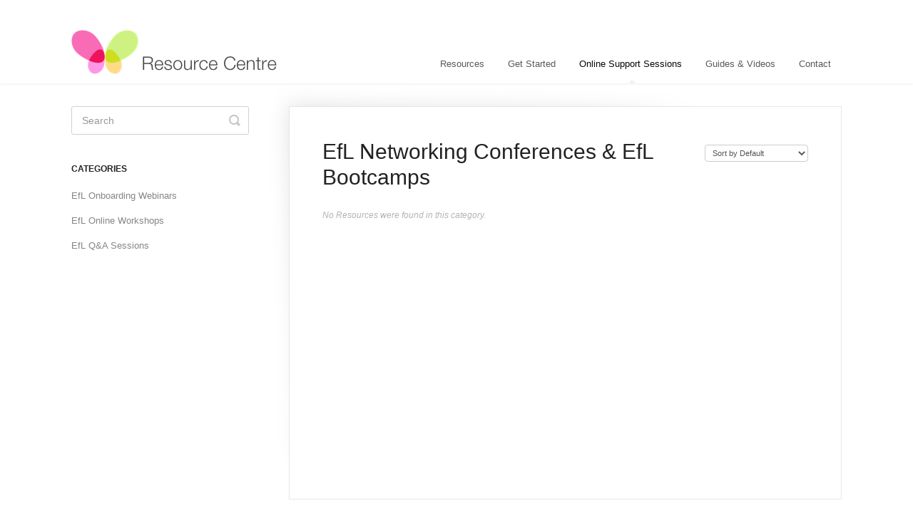

--- FILE ---
content_type: text/html; charset=utf-8
request_url: https://resources.evidenceforlearning.net/category/415-upcoming-online-events-workshops-free
body_size: 3199
content:


<!DOCTYPE html>
<html>
    
<head>
    <meta charset="utf-8"/>
    <title>EfL Networking Conferences &amp; EfL Bootcamps - Evidence for Learning - Resource Centre</title>
    <meta name="viewport" content="width=device-width, maximum-scale=1"/>
    <meta name="apple-mobile-web-app-capable" content="yes"/>
    <meta name="format-detection" content="telephone=no">
    <meta name="description" content="Evidence for Learning Resource Centre."/>
    <meta name="author" content="Evidence for Learning"/>
    <link rel="canonical" href="https://resources.evidenceforlearning.net/category/415-upcoming-online-events-workshops-free"/>
    

    
        <link rel="stylesheet" href="//d3eto7onm69fcz.cloudfront.net/assets/stylesheets/launch-1768584794206.css">
    
    <style>
        body { background: #ffffff; }
        .navbar .navbar-inner { background: #ffffff; }
        .navbar .nav li a, 
        .navbar .icon-private-w  { color: #5c585a; }
        .navbar .brand, 
        .navbar .nav li a:hover, 
        .navbar .nav li a:focus, 
        .navbar .nav .active a, 
        .navbar .nav .active a:hover, 
        .navbar .nav .active a:focus  { color: #090909; }
        .navbar a:hover .icon-private-w, 
        .navbar a:focus .icon-private-w, 
        .navbar .active a .icon-private-w, 
        .navbar .active a:hover .icon-private-w, 
        .navbar .active a:focus .icon-private-w { color: #090909; }
        #serp-dd .result a:hover,
        #serp-dd .result > li.active,
        #fullArticle strong a,
        #fullArticle a strong,
        .collection a,
        .contentWrapper a,
        .most-pop-articles .popArticles a,
        .most-pop-articles .popArticles a:hover span,
        .category-list .category .article-count,
        .category-list .category:hover .article-count { color: #4381b5; }
        #fullArticle, 
        #fullArticle p, 
        #fullArticle ul, 
        #fullArticle ol, 
        #fullArticle li, 
        #fullArticle div, 
        #fullArticle blockquote, 
        #fullArticle dd, 
        #fullArticle table { color:#585858; }
    </style>
    
        <link rel="stylesheet" href="//s3.amazonaws.com/helpscout.net/docs/assets/5becabb12c7d3a31944dfd4b/attachments/6033822b0a2dae5b58fb2117/custom3.css">
    
    <link rel="apple-touch-icon-precomposed" href="//d33v4339jhl8k0.cloudfront.net/docs/assets/5becabb12c7d3a31944dfd4b/images/5c462286042863543ccc0e48/efl-resources-touch-logo.png">
    <link rel="shortcut icon" type="image/png" href="//d33v4339jhl8k0.cloudfront.net/docs/assets/5becabb12c7d3a31944dfd4b/images/5beda2f504286304a71c4fe8/FavIcon.png">
    <!--[if lt IE 9]>
    
        <script src="//d3eto7onm69fcz.cloudfront.net/assets/javascripts/html5shiv.min.js"></script>
    
    <![endif]-->
    
        <script type="application/ld+json">
        {"@context":"https://schema.org","@type":"WebSite","url":"https://resources.evidenceforlearning.net","potentialAction":{"@type":"SearchAction","target":"https://resources.evidenceforlearning.net/search?query={query}","query-input":"required name=query"}}
        </script>
    
        <script type="application/ld+json">
        {"@context":"https://schema.org","@type":"BreadcrumbList","itemListElement":[{"@type":"ListItem","position":1,"name":"Evidence for Learning - Resource Centre","item":"https://resources.evidenceforlearning.net"},{"@type":"ListItem","position":2,"name":"Online Support Sessions","item":"https://resources.evidenceforlearning.net/collection/412-online-support-sessions"},{"@type":"ListItem","position":3,"name":"EfL Networking Conferences & EfL Bootcamps","item":"https://resources.evidenceforlearning.net/category/415-upcoming-online-events-workshops-free"}]}
        </script>
    
    
</head>
    
    <body>
        
<header id="mainNav" class="navbar">
    <div class="navbar-inner">
        <div class="container-fluid">
            <a class="brand" href="http://resources.evidenceforlearning.net">
            
                
                    <img src="//d33v4339jhl8k0.cloudfront.net/docs/assets/5becabb12c7d3a31944dfd4b/images/5c4622862c7d3a66e32d7441/efl-resource-centre-logo.png" alt="Evidence for Learning - Resource Centre" width="300" height="75">
                

            
            </a>
            
                <button type="button" class="btn btn-navbar" data-toggle="collapse" data-target=".nav-collapse">
                    <span class="sr-only">Toggle Navigation</span>
                    <span class="icon-bar"></span>
                    <span class="icon-bar"></span>
                    <span class="icon-bar"></span>
                </button>
            
            <div class="nav-collapse collapse">
                <nav role="navigation"><!-- added for accessibility -->
                <ul class="nav">
                    
                        <li id="home"><a href="/">Resources <b class="caret"></b></a></li>
                    
                    
                        
                            <li  id="get-started"><a href="/collection/518-get-started">Get Started  <b class="caret"></b></a></li>
                        
                            <li  class="active"  id="online-support-sessions"><a href="/collection/412-online-support-sessions">Online Support Sessions  <b class="caret"></b></a></li>
                        
                            <li  id="guides-videos"><a href="/collection/11-guides-videos">Guides &amp; Videos  <b class="caret"></b></a></li>
                        
                    
                    
                        <li id="contact"><a href="#" class="contactUs" onclick="window.Beacon('open')">Contact</a></li>
                        <li id="contactMobile"><a href="#" class="contactUs" onclick="window.Beacon('open')">Contact</a></li>
                    
                </ul>
                </nav>
            </div><!--/.nav-collapse -->
        </div><!--/container-->
    </div><!--/navbar-inner-->
</header>
        <section id="contentArea" class="container-fluid">
            <div class="row-fluid">
                <section id="main-content" class="span9">
                    <div class="contentWrapper">
                        
    <hgroup id="categoryHead">
        <h1>EfL Networking Conferences &amp; EfL Bootcamps</h1>
        <p class="descrip"></p>
        <div class="sort">
             

<form action="/category/415-upcoming-online-events-workshops-free" method="GET" >
    
                <select name="sort" id="sortBy" title="sort-by" onchange="this.form.submit();" aria-label="Page reloads on selection">
                    
                        <option value="" >Sort by Default</option>
                    
                        <option value="name" >Sort A-Z</option>
                    
                        <option value="popularity" >Sort by Popularity</option>
                    
                        <option value="updatedAt" >Sort by Last Updated</option>
                    
                </select>
            
</form>

        </div>
    </hgroup><!--/categoryHead-->

    
        <p class="no-articles">No Resources were found in this category.</p>
    

                    </div><!--/contentWrapper-->
                    
                </section><!--/content-->
                <aside id="sidebar" class="span3">
                 

<form action="/search" method="GET" id="searchBar" class="sm" autocomplete="off">
    
                    <input type="hidden" name="collectionId" value="6184098d12c07c18afde4742"/>
                    <input type="text" name="query" title="search-query" class="search-query" placeholder="Search" value="" aria-label="Search" />
                    <button type="submit">
                        <span class="sr-only">Toggle Search</span>
                        <i class="icon-search"></i>
                    </button>
                    <div id="serp-dd" style="display: none;" class="sb">
                        <ul class="result">
                        </ul>
                    </div>
                
</form>

                
                    <h3>Categories</h3>
                    <ul class="nav nav-list">
                    
                        
                            <li ><a href="/category/515-efl-onboarding-webinars">EfL Onboarding Webinars  <i class="icon-arrow"></i></a></li>
                        
                    
                        
                            <li ><a href="/category/517-efl-online-workshops">EfL Online Workshops  <i class="icon-arrow"></i></a></li>
                        
                    
                        
                            <li ><a href="/category/516-efl-support-clinics">EfL Q&amp;A Sessions  <i class="icon-arrow"></i></a></li>
                        
                    
                    </ul>
                
                </aside><!--/span-->
            </div><!--/row-->
            <div id="noResults" style="display:none;">No Resources found</div>
            <footer>
                

<p>&copy;
    
        <a href="http://resources.evidenceforlearning.net">Evidence for Learning</a>
    
    2026. <span>Powered by <a rel="nofollow noopener noreferrer" href="https://www.helpscout.com/docs-refer/?co=Evidence+for+Learning&utm_source=docs&utm_medium=footerlink&utm_campaign=Docs+Branding" target="_blank">Help Scout</a></span>
    
        
    
</p>

            </footer>
        </section><!--/.fluid-container-->
        
            

<script id="beaconLoader" type="text/javascript">!function(e,t,n){function a(){var e=t.getElementsByTagName("script")[0],n=t.createElement("script");n.type="text/javascript",n.async=!0,n.src="https://beacon-v2.helpscout.net",e.parentNode.insertBefore(n,e)}if(e.Beacon=n=function(t,n,a){e.Beacon.readyQueue.push({method:t,options:n,data:a})},n.readyQueue=[],"complete"===t.readyState)return a();e.attachEvent?e.attachEvent("onload",a):e.addEventListener("load",a,!1)}(window,document,window.Beacon||function(){});</script>
<script type="text/javascript">window.Beacon('init', 'a8987aa0-962d-428e-829b-03edd6724814')</script>

<script type="text/javascript">
    function hashChanged() {
        var hash = window.location.hash.substring(1); 
        if (hash === 'contact') {
            window.Beacon('open')
        }
    }

    if (window.location.hash) {
        hashChanged()
    }

    window.onhashchange = function () {
        hashChanged()
    }

    window.addEventListener('hashchange', hashChanged, false);

</script>

        
        
    <script src="//d3eto7onm69fcz.cloudfront.net/assets/javascripts/app4.min.js"></script>

<script>
// keep iOS links from opening safari
if(("standalone" in window.navigator) && window.navigator.standalone){
// If you want to prevent remote links in standalone web apps opening Mobile Safari, change 'remotes' to true
var noddy, remotes = false;
document.addEventListener('click', function(event) {
noddy = event.target;
while(noddy.nodeName !== "A" && noddy.nodeName !== "HTML") {
noddy = noddy.parentNode;
}

if('href' in noddy && noddy.href.indexOf('http') !== -1 && (noddy.href.indexOf(document.location.host) !== -1 || remotes)){
event.preventDefault();
document.location.href = noddy.href;
}

},false);
}
</script>
        
    </body>
</html>

--- FILE ---
content_type: text/css
request_url: https://s3.amazonaws.com/helpscout.net/docs/assets/5becabb12c7d3a31944dfd4b/attachments/6033822b0a2dae5b58fb2117/custom3.css
body_size: 571
content:
#searchBar .search-query {
	background: #FFF;
	border-color: transparent;
	box-shadow: none;
	color: #777;
}
#searchBar button {
	background: #CEE183;
	border-color: transparent;
	color: #fff;
}
#searchBar button:hover {
	background: #EC195C;
	border-color: transparent;
	color: #fff;
}

#fullArticle dt {
	background: #F86CB5;
}

.category-list .category {
	background-color:#FFDB8933;
	border-bottom: 2px solid #FFDB89;
}

#docsSearch {
	height: 180px;
	background-color:#EBF3CB;
	border-bottom: 2px solid #FFDB89;
	padding-top: 75px;
	position: relative;
	top: -1px;
}